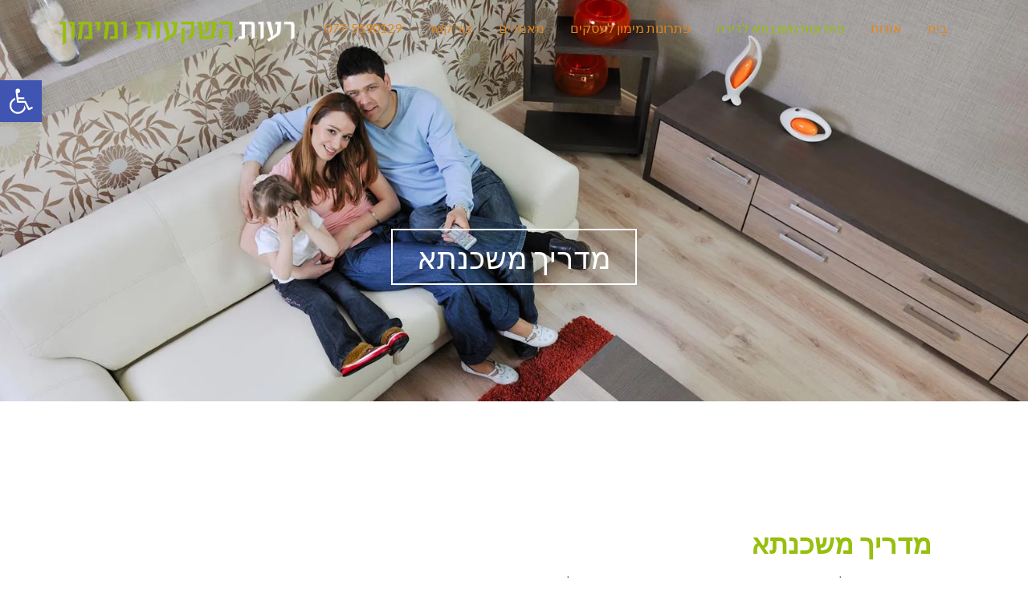

--- FILE ---
content_type: text/html; charset=UTF-8
request_url: https://www.reutcapital.com/2019/02/01/%D7%9E%D7%93%D7%A8%D7%99%D7%9A-%D7%9E%D7%A9%D7%9B%D7%A0%D7%AA%D7%90/
body_size: 12493
content:
<!DOCTYPE html> <!--[if lt IE 7]><html class="no-js lt-ie9 lt-ie8 lt-ie7" dir="rtl" lang="he-IL"> <![endif]--> <!--[if IE 7]><html class="no-js lt-ie9 lt-ie8" dir="rtl" lang="he-IL"> <![endif]--> <!--[if IE 8]><html class="no-js lt-ie9" dir="rtl" lang="he-IL"> <![endif]--> <!--[if gt IE 8]><!--><html class="no-js" dir="rtl" lang="he-IL"> <!--<![endif]--><head><meta charset="utf-8" /><meta name="viewport" content="width=device-width, initial-scale=1.0" /><link media="all" href="https://www.reutcapital.com/wp-content/cache/autoptimize/css/autoptimize_e55faf494cb879381962006e9f90bff5.css" rel="stylesheet" /><title>מדריך משכנתא - רעות השקעות ומימון</title>  <script data-cfasync="false" data-pagespeed-no-defer type="text/javascript">//
	var gtm4wp_datalayer_name = "dataLayer";
	var dataLayer = dataLayer || [];
//</script> <meta name="description" content="מדריך משכנתא - אם אתם עומדים לקנות בית או שאתם רק מתעניינים, כדאי שתדעו מהי הלוואת משכנתא. מדובר במוצר פיננסי מורכב בהרבה לעומת הלוואה רגילה. כדאי שתדעו לאילו מטרות נוספות ניתן לגייס משכנתא ומהו.." /><meta name="robots" content="index, follow" /><meta name="googlebot" content="index, follow, max-snippet:-1, max-image-preview:large, max-video-preview:-1" /><meta name="bingbot" content="index, follow, max-snippet:-1, max-image-preview:large, max-video-preview:-1" /><link rel="canonical" href="https://www.reutcapital.com/2019/02/01/מדריך-משכנתא/" /><meta property="og:locale" content="he_IL" /><meta property="og:type" content="article" /><meta property="og:title" content="מדריך משכנתא - רעות השקעות ומימון" /><meta property="og:description" content="מדריך משכנתא - אם אתם עומדים לקנות בית או שאתם רק מתעניינים, כדאי שתדעו מהי הלוואת משכנתא. מדובר במוצר פיננסי מורכב בהרבה לעומת הלוואה רגילה. כדאי שתדעו לאילו מטרות נוספות ניתן לגייס משכנתא ומהו.." /><meta property="og:url" content="https://www.reutcapital.com/2019/02/01/מדריך-משכנתא/" /><meta property="og:site_name" content="רעות השקעות ומימון" /><meta property="article:published_time" content="2019-02-01T11:10:40+00:00" /><meta property="article:modified_time" content="2019-02-16T14:08:11+00:00" /><meta property="og:image" content="https://i2.wp.com/www.reutcapital.com/wp-content/uploads/2019/02/Depositphotos_2845824_smm.jpg?fit=500%2C333&#038;ssl=1" /><meta property="og:image:width" content="500" /><meta property="og:image:height" content="333" /><meta name="twitter:card" content="summary_large_image" /> <script type="application/ld+json" class="yoast-schema-graph">{"@context":"https://schema.org","@graph":[{"@type":"WebSite","@id":"https://www.reutcapital.com/#website","url":"https://www.reutcapital.com/","name":"\u05e8\u05e2\u05d5\u05ea \u05d4\u05e9\u05e7\u05e2\u05d5\u05ea \u05d5\u05de\u05d9\u05de\u05d5\u05df","description":"\u05e4\u05ea\u05e8\u05d5\u05e0\u05d5\u05ea \u05db\u05dc\u05db\u05dc\u05d9\u05d9\u05dd, \u05d5\u05d0\u05d9\u05e9\u05d9\u05d9\u05dd \u05d5\u05de\u05e1\u05d7\u05e8\u05d9\u05d9\u05dd","potentialAction":[{"@type":"SearchAction","target":"https://www.reutcapital.com/?s={search_term_string}","query-input":"required name=search_term_string"}],"inLanguage":"he-IL"},{"@type":"ImageObject","@id":"https://www.reutcapital.com/2019/02/01/%d7%9e%d7%93%d7%a8%d7%99%d7%9a-%d7%9e%d7%a9%d7%9b%d7%a0%d7%aa%d7%90/#primaryimage","inLanguage":"he-IL","url":"https://i2.wp.com/www.reutcapital.com/wp-content/uploads/2019/02/Depositphotos_2845824_smm.jpg?fit=500%2C333&ssl=1","width":500,"height":333},{"@type":"WebPage","@id":"https://www.reutcapital.com/2019/02/01/%d7%9e%d7%93%d7%a8%d7%99%d7%9a-%d7%9e%d7%a9%d7%9b%d7%a0%d7%aa%d7%90/#webpage","url":"https://www.reutcapital.com/2019/02/01/%d7%9e%d7%93%d7%a8%d7%99%d7%9a-%d7%9e%d7%a9%d7%9b%d7%a0%d7%aa%d7%90/","name":"\u05de\u05d3\u05e8\u05d9\u05da \u05de\u05e9\u05db\u05e0\u05ea\u05d0 - \u05e8\u05e2\u05d5\u05ea \u05d4\u05e9\u05e7\u05e2\u05d5\u05ea \u05d5\u05de\u05d9\u05de\u05d5\u05df","isPartOf":{"@id":"https://www.reutcapital.com/#website"},"primaryImageOfPage":{"@id":"https://www.reutcapital.com/2019/02/01/%d7%9e%d7%93%d7%a8%d7%99%d7%9a-%d7%9e%d7%a9%d7%9b%d7%a0%d7%aa%d7%90/#primaryimage"},"datePublished":"2019-02-01T11:10:40+00:00","dateModified":"2019-02-16T14:08:11+00:00","author":{"@id":"https://www.reutcapital.com/#/schema/person/8dc06e909499c4d33369dfc9b9b246ee"},"description":"\u05de\u05d3\u05e8\u05d9\u05da \u05de\u05e9\u05db\u05e0\u05ea\u05d0 - \u05d0\u05dd \u05d0\u05ea\u05dd \u05e2\u05d5\u05de\u05d3\u05d9\u05dd \u05dc\u05e7\u05e0\u05d5\u05ea \u05d1\u05d9\u05ea \u05d0\u05d5 \u05e9\u05d0\u05ea\u05dd \u05e8\u05e7 \u05de\u05ea\u05e2\u05e0\u05d9\u05d9\u05e0\u05d9\u05dd, \u05db\u05d3\u05d0\u05d9 \u05e9\u05ea\u05d3\u05e2\u05d5 \u05de\u05d4\u05d9 \u05d4\u05dc\u05d5\u05d5\u05d0\u05ea \u05de\u05e9\u05db\u05e0\u05ea\u05d0. \u05de\u05d3\u05d5\u05d1\u05e8 \u05d1\u05de\u05d5\u05e6\u05e8 \u05e4\u05d9\u05e0\u05e0\u05e1\u05d9 \u05de\u05d5\u05e8\u05db\u05d1 \u05d1\u05d4\u05e8\u05d1\u05d4 \u05dc\u05e2\u05d5\u05de\u05ea \u05d4\u05dc\u05d5\u05d5\u05d0\u05d4 \u05e8\u05d2\u05d9\u05dc\u05d4. \u05db\u05d3\u05d0\u05d9 \u05e9\u05ea\u05d3\u05e2\u05d5 \u05dc\u05d0\u05d9\u05dc\u05d5 \u05de\u05d8\u05e8\u05d5\u05ea \u05e0\u05d5\u05e1\u05e4\u05d5\u05ea \u05e0\u05d9\u05ea\u05df \u05dc\u05d2\u05d9\u05d9\u05e1 \u05de\u05e9\u05db\u05e0\u05ea\u05d0 \u05d5\u05de\u05d4\u05d5..","inLanguage":"he-IL","potentialAction":[{"@type":"ReadAction","target":["https://www.reutcapital.com/2019/02/01/%d7%9e%d7%93%d7%a8%d7%99%d7%9a-%d7%9e%d7%a9%d7%9b%d7%a0%d7%aa%d7%90/"]}]},{"@type":["Person"],"@id":"https://www.reutcapital.com/#/schema/person/8dc06e909499c4d33369dfc9b9b246ee","name":"reut2","image":{"@type":"ImageObject","@id":"https://www.reutcapital.com/#personlogo","inLanguage":"he-IL","url":"https://secure.gravatar.com/avatar/78bb7da516d36511ca540a5becd7575d?s=96&d=mm&r=g","caption":"reut2"}}]}</script> <link rel="alternate" type="application/rss+xml" title="רעות השקעות ומימון &laquo; פיד‏" href="https://www.reutcapital.com/feed/" /><link rel="alternate" type="application/rss+xml" title="רעות השקעות ומימון &laquo; פיד תגובות‏" href="https://www.reutcapital.com/comments/feed/" /><link rel='stylesheet' id='elementor-global-css'  href='https://www.reutcapital.com/wp-content/cache/autoptimize/css/autoptimize_single_0f3c8abf28b586b035e2031ca146f61c.css?ver=1595926779' type='text/css' media='all' /><link rel='stylesheet' id='elementor-post-59-css'  href='https://www.reutcapital.com/wp-content/cache/autoptimize/css/autoptimize_single_e33f91405acd7d63f8983a12f10aaacb.css?ver=1596180339' type='text/css' media='all' /><link rel='stylesheet' id='google-fonts-1-css'  href='https://fonts.googleapis.com/css?family=Roboto%3A100%2C100italic%2C200%2C200italic%2C300%2C300italic%2C400%2C400italic%2C500%2C500italic%2C600%2C600italic%2C700%2C700italic%2C800%2C800italic%2C900%2C900italic%7CRoboto+Slab%3A100%2C100italic%2C200%2C200italic%2C300%2C300italic%2C400%2C400italic%2C500%2C500italic%2C600%2C600italic%2C700%2C700italic%2C800%2C800italic%2C900%2C900italic&#038;subset=hebrew&#038;ver=5.4.18' type='text/css' media='all' /> <script>if (document.location.protocol != "https:") {document.location = document.URL.replace(/^http:/i, "https:");}</script><script type='text/javascript' src='https://www.reutcapital.com/wp-includes/js/jquery/jquery.js?ver=1.12.4-wp'></script> <link rel='https://api.w.org/' href='https://www.reutcapital.com/wp-json/' /><link rel="EditURI" type="application/rsd+xml" title="RSD" href="https://www.reutcapital.com/xmlrpc.php?rsd" /><link rel="wlwmanifest" type="application/wlwmanifest+xml" href="https://www.reutcapital.com/wp-includes/wlwmanifest.xml" /><meta name="generator" content="WordPress 5.4.18" /><link rel='shortlink' href='https://www.reutcapital.com/?p=59' /><link rel="alternate" type="application/json+oembed" href="https://www.reutcapital.com/wp-json/oembed/1.0/embed?url=https%3A%2F%2Fwww.reutcapital.com%2F2019%2F02%2F01%2F%25d7%259e%25d7%2593%25d7%25a8%25d7%2599%25d7%259a-%25d7%259e%25d7%25a9%25d7%259b%25d7%25a0%25d7%25aa%25d7%2590%2F" /><link rel="alternate" type="text/xml+oembed" href="https://www.reutcapital.com/wp-json/oembed/1.0/embed?url=https%3A%2F%2Fwww.reutcapital.com%2F2019%2F02%2F01%2F%25d7%259e%25d7%2593%25d7%25a8%25d7%2599%25d7%259a-%25d7%259e%25d7%25a9%25d7%259b%25d7%25a0%25d7%25aa%25d7%2590%2F&#038;format=xml" />  <script data-cfasync="false" data-pagespeed-no-defer type="text/javascript">//
	var dataLayer_content = {"pagePostType":"post","pagePostType2":"single-post","pageCategory":["%d7%aa%d7%97%d7%95%d7%9e%d7%99-%d7%a2%d7%99%d7%a1%d7%95%d7%a7"],"pagePostAuthor":"reut2"};
	dataLayer.push( dataLayer_content );//</script> <script data-cfasync="false">//
(function(w,d,s,l,i){w[l]=w[l]||[];w[l].push({'gtm.start':
new Date().getTime(),event:'gtm.js'});var f=d.getElementsByTagName(s)[0],
j=d.createElement(s),dl=l!='dataLayer'?'&l='+l:'';j.async=true;j.src=
'//www.googletagmanager.com/gtm.'+'js?id='+i+dl;f.parentNode.insertBefore(j,f);
})(window,document,'script','dataLayer','GTM-M2TSL48');//</script> <link rel='dns-prefetch' href='//c0.wp.com'/><link rel='dns-prefetch' href='//i0.wp.com'/><link rel='dns-prefetch' href='//i1.wp.com'/><link rel='dns-prefetch' href='//i2.wp.com'/><link rel="stylesheet" type="text/css" href="https://fonts.googleapis.com/css?family=Jura:100,100italic,200,200italic,300,300italic,400,400italic,500,500italic,600,600italic,700,700italic,800,800italic,900,900italic|Lato:100,100italic,200,200italic,300,300italic,400,400italic,500,500italic,600,600italic,700,700italic,800,800italic,900,900italic|PT+Sans:100,100italic,200,200italic,300,300italic,400,400italic,500,500italic,600,600italic,700,700italic,800,800italic,900,900italic&subset=hebrew"></head><body data-rsssl=1 class="rtl post-template-default single single-post postid-59 single-format-standard layout-full-width pojo-title-bar elementor-default elementor-kit-401 elementor-page elementor-page-59"> <!--[if lt IE 7]><p class="chromeframe">Your browser is <em>ancient!</em> <a href="http://browsehappy.com/">Upgrade to a different browser</a> or <a href="http://www.google.com/chromeframe/?redirect=true">install Google Chrome Frame</a> to experience this site.</p><![endif]--><div id="container"><header id="header" class="logo-right" role="banner"><div class="container"><div class="logo"><div class="logo-img"> <a href="https://www.reutcapital.com/" rel="home"><img src="https://www.reutcapital.com/wp-content/uploads/2019/02/logo.png" alt="רעות השקעות ומימון" class="logo-img-primary" /></a></div> <button type="button" class="navbar-toggle visible-xs" data-toggle="collapse" data-target=".navbar-collapse"> <span class="sr-only">תפריט</span> <span class="icon-bar"></span> <span class="icon-bar"></span> <span class="icon-bar"></span> </button></div><nav class="nav-main" role="navigation"><div class="navbar-collapse collapse"><ul id="menu-main" class="sf-menu hidden-xs"><li class="menu-item menu-item-type-post_type menu-item-object-page menu-item-home menu-%d7%91%d7%99%d7%aa first-item menu-item-42"><a href="https://www.reutcapital.com/"><span>בית</span></a></li><li class="menu-item menu-item-type-post_type menu-item-object-page menu-%d7%90%d7%95%d7%93%d7%95%d7%aa menu-item-39"><a href="https://www.reutcapital.com/%d7%90%d7%95%d7%93%d7%95%d7%aa/"><span>אודות</span></a></li><li class="menu-item menu-item-type-post_type menu-item-object-page current-menu-ancestor current-menu-parent current_page_parent current_page_ancestor menu-item-has-children active menu-%d7%a4%d7%aa%d7%a8%d7%95%d7%a0%d7%95%d7%aa-%d7%9e%d7%a9%d7%9b%d7%a0%d7%aa%d7%90-%d7%9c%d7%93%d7%99%d7%a8%d7%94 menu-item-38"><a href="https://www.reutcapital.com/%d7%a4%d7%aa%d7%a8%d7%95%d7%a0%d7%95%d7%aa-%d7%9e%d7%a9%d7%9b%d7%a0%d7%aa%d7%90-%d7%9c%d7%93%d7%99%d7%a8%d7%94/"><span>פתרונות משכנתא לדירה</span></a><ul class="sub-menu"><li class="menu-item menu-item-type-post_type menu-item-object-post menu-%d7%aa%d7%9e%d7%94%d7%99%d7%9c%d7%99-%d7%9e%d7%a9%d7%9b%d7%a0%d7%aa%d7%90-%d7%9e%d7%95%d7%9e%d7%9c%d7%a6%d7%99%d7%9d menu-item-68"><a href="https://www.reutcapital.com/2019/02/01/%d7%aa%d7%9e%d7%94%d7%99%d7%9c%d7%99-%d7%9e%d7%a9%d7%9b%d7%a0%d7%aa%d7%90-%d7%9e%d7%95%d7%9e%d7%9c%d7%a6%d7%99%d7%9d/"><span>תמהילי משכנתא מומלצים</span></a></li><li class="menu-item menu-item-type-post_type menu-item-object-post menu-%d7%9e%d7%a9%d7%9b%d7%a0%d7%aa%d7%90-%d7%91%d7%93%d7%a8%d7%92%d7%94-%d7%a9%d7%a0%d7%99%d7%99%d7%94 menu-item-69"><a href="https://www.reutcapital.com/2019/02/01/%d7%9e%d7%a9%d7%9b%d7%a0%d7%aa%d7%90-%d7%91%d7%93%d7%a8%d7%92%d7%94-%d7%a9%d7%a0%d7%99%d7%99%d7%94/"><span>משכנתא בדרגה שנייה</span></a></li><li class="menu-item menu-item-type-post_type menu-item-object-post menu-%d7%9e%d7%97%d7%96%d7%95%d7%a8-%d7%9e%d7%a9%d7%9b%d7%a0%d7%aa%d7%90 menu-item-70"><a href="https://www.reutcapital.com/2019/02/01/%d7%9e%d7%97%d7%96%d7%95%d7%a8-%d7%9e%d7%a9%d7%9b%d7%a0%d7%aa%d7%90/"><span>מחזור משכנתא</span></a></li><li class="menu-item menu-item-type-post_type menu-item-object-post current-menu-item active menu-%d7%9e%d7%93%d7%a8%d7%99%d7%9a-%d7%9e%d7%a9%d7%9b%d7%a0%d7%aa%d7%90 menu-item-71"><a href="https://www.reutcapital.com/2019/02/01/%d7%9e%d7%93%d7%a8%d7%99%d7%9a-%d7%9e%d7%a9%d7%9b%d7%a0%d7%aa%d7%90/"><span>מדריך משכנתא</span></a></li><li class="menu-item menu-item-type-post_type menu-item-object-post menu-%d7%99%d7%99%d7%a2%d7%95%d7%a5-%d7%9e%d7%a9%d7%9b%d7%a0%d7%aa%d7%90-%d7%97%d7%93%d7%a9%d7%94-%d7%91%d7%a0%d7%a7%d7%90%d7%99%d7%aa menu-item-72"><a href="https://www.reutcapital.com/2019/02/01/%d7%99%d7%99%d7%a2%d7%95%d7%a5-%d7%9e%d7%a9%d7%9b%d7%a0%d7%aa%d7%90-%d7%97%d7%93%d7%a9%d7%94-%d7%91%d7%a0%d7%a7%d7%90%d7%99%d7%aa/"><span>ייעוץ משכנתא חדשה בנקאית</span></a></li><li class="menu-item menu-item-type-post_type menu-item-object-post menu-%d7%94%d7%9c%d7%95%d7%95%d7%90%d7%94-%d7%91%d7%a8%d7%99%d7%a9%d7%95%d7%9d-%d7%94%d7%a2%d7%a8%d7%aa-%d7%90%d7%96%d7%94%d7%a8%d7%94 menu-item-73"><a href="https://www.reutcapital.com/2019/02/01/%d7%94%d7%9c%d7%95%d7%95%d7%90%d7%94-%d7%91%d7%a8%d7%99%d7%a9%d7%95%d7%9d-%d7%94%d7%a2%d7%a8%d7%aa-%d7%90%d7%96%d7%94%d7%a8%d7%94/"><span>הלוואה ברישום הערת אזהרה</span></a></li></ul></li><li class="menu-item menu-item-type-post_type menu-item-object-page menu-item-has-children menu-%d7%a4%d7%aa%d7%a8%d7%95%d7%a0%d7%95%d7%aa-%d7%9e%d7%99%d7%9e%d7%95%d7%9f-%d7%9c%d7%a2%d7%a1%d7%a7%d7%99%d7%9d menu-item-241"><a href="https://www.reutcapital.com/%d7%a4%d7%aa%d7%a8%d7%95%d7%a0%d7%95%d7%aa-%d7%9e%d7%99%d7%9e%d7%95%d7%9f-%d7%9c%d7%a2%d7%a1%d7%a7%d7%99%d7%9d/"><span>פתרונות מימון לעסקים</span></a><ul class="sub-menu"><li class="menu-item menu-item-type-post_type menu-item-object-post menu-%d7%92%d7%99%d7%95%d7%a1-%d7%90%d7%a9%d7%a8%d7%90%d7%99-%d7%9c%d7%a2%d7%a1%d7%a7%d7%99%d7%9d menu-item-247"><a href="https://www.reutcapital.com/2019/02/01/%d7%92%d7%99%d7%95%d7%a1-%d7%90%d7%a9%d7%a8%d7%90%d7%99-%d7%9c%d7%a2%d7%a1%d7%a7%d7%99%d7%9d/"><span>גיוס אשראי לעסקים</span></a></li><li class="menu-item menu-item-type-post_type menu-item-object-post menu-%d7%94%d7%9c%d7%95%d7%95%d7%90%d7%94-%d7%9c%d7%9b%d7%9c-%d7%9e%d7%98%d7%a8%d7%94 menu-item-242"><a href="https://www.reutcapital.com/2019/02/02/%d7%94%d7%9c%d7%95%d7%95%d7%90%d7%94-%d7%9c%d7%9b%d7%9c-%d7%9e%d7%98%d7%a8%d7%94-2/"><span>הלוואה לכל מטרה</span></a></li><li class="menu-item menu-item-type-post_type menu-item-object-post menu-%d7%a7%d7%a8%d7%a0%d7%95%d7%aa-%d7%9c%d7%a2%d7%a1%d7%a7%d7%99%d7%9d menu-item-243"><a href="https://www.reutcapital.com/2019/02/01/%d7%a7%d7%a8%d7%a0%d7%95%d7%aa-%d7%9c%d7%a2%d7%a1%d7%a7%d7%99%d7%9d/"><span>קרנות לעסקים</span></a></li><li class="menu-item menu-item-type-post_type menu-item-object-post menu-%d7%9e%d7%a9%d7%9b%d7%a0%d7%aa%d7%90%d7%95%d7%aa-%d7%9c%d7%a0%d7%9b%d7%a1%d7%99%d7%9d-%d7%9e%d7%a1%d7%97%d7%a8%d7%99%d7%99%d7%9d menu-item-244"><a href="https://www.reutcapital.com/2019/02/01/%d7%9e%d7%a9%d7%9b%d7%a0%d7%aa%d7%90%d7%95%d7%aa-%d7%9c%d7%a0%d7%9b%d7%a1%d7%99%d7%9d-%d7%9e%d7%a1%d7%97%d7%a8%d7%99%d7%99%d7%9d/"><span>משכנתאות לנכסים מסחריים</span></a></li><li class="menu-item menu-item-type-post_type menu-item-object-post menu-%d7%9e%d7%99%d7%9e%d7%95%d7%9f-%d7%9c%d7%a2%d7%a1%d7%a7-%d7%97%d7%93%d7%a9 menu-item-245"><a href="https://www.reutcapital.com/2019/02/01/%d7%9e%d7%99%d7%9e%d7%95%d7%9f-%d7%9c%d7%a2%d7%a1%d7%a7-%d7%97%d7%93%d7%a9/"><span>מימון לעסק חדש</span></a></li><li class="menu-item menu-item-type-post_type menu-item-object-post menu-%d7%9e%d7%99%d7%9e%d7%95%d7%9f-%d7%97%d7%95%d7%a5-%d7%91%d7%a0%d7%a7%d7%90%d7%99-%d7%9c%d7%a2%d7%a1%d7%a7%d7%99%d7%9d menu-item-246"><a href="https://www.reutcapital.com/2019/02/01/%d7%9e%d7%99%d7%9e%d7%95%d7%9f-%d7%97%d7%95%d7%a5-%d7%91%d7%a0%d7%a7%d7%90%d7%99-%d7%9c%d7%a2%d7%a1%d7%a7%d7%99%d7%9d/"><span>מימון חוץ בנקאי לעסקים</span></a></li></ul></li><li class="menu-item menu-item-type-post_type menu-item-object-page menu-%d7%9e%d7%90%d7%9e%d7%a8%d7%99%d7%9d menu-item-37"><a href="https://www.reutcapital.com/%d7%9e%d7%90%d7%9e%d7%a8%d7%99%d7%9d/"><span>מאמרים</span></a></li><li class="menu-item menu-item-type-post_type menu-item-object-page menu-%d7%a6%d7%95%d7%a8-%d7%a7%d7%a9%d7%a8 menu-item-36"><a href="https://www.reutcapital.com/%d7%a6%d7%95%d7%a8-%d7%a7%d7%a9%d7%a8/"><span>צור קשר</span></a></li><li class="menu-item menu-item-type-custom menu-item-object-custom menu-077-5590129 menu-item-257"><a><span>077-5590129</span></a></li></ul><ul id="menu-main-1" class="mobile-menu visible-xs"><li class="menu-item menu-item-type-post_type menu-item-object-page menu-item-home first-item menu-item-42"><a href="https://www.reutcapital.com/"><span>בית</span></a></li><li class="menu-item menu-item-type-post_type menu-item-object-page menu-item-39"><a href="https://www.reutcapital.com/%d7%90%d7%95%d7%93%d7%95%d7%aa/"><span>אודות</span></a></li><li class="menu-item menu-item-type-post_type menu-item-object-page current-menu-ancestor current-menu-parent current_page_parent current_page_ancestor menu-item-has-children active menu-item-38"><a href="https://www.reutcapital.com/%d7%a4%d7%aa%d7%a8%d7%95%d7%a0%d7%95%d7%aa-%d7%9e%d7%a9%d7%9b%d7%a0%d7%aa%d7%90-%d7%9c%d7%93%d7%99%d7%a8%d7%94/"><span>פתרונות משכנתא לדירה</span></a><ul class="sub-menu"><li class="menu-item menu-item-type-post_type menu-item-object-post menu-item-68"><a href="https://www.reutcapital.com/2019/02/01/%d7%aa%d7%9e%d7%94%d7%99%d7%9c%d7%99-%d7%9e%d7%a9%d7%9b%d7%a0%d7%aa%d7%90-%d7%9e%d7%95%d7%9e%d7%9c%d7%a6%d7%99%d7%9d/"><span>תמהילי משכנתא מומלצים</span></a></li><li class="menu-item menu-item-type-post_type menu-item-object-post menu-item-69"><a href="https://www.reutcapital.com/2019/02/01/%d7%9e%d7%a9%d7%9b%d7%a0%d7%aa%d7%90-%d7%91%d7%93%d7%a8%d7%92%d7%94-%d7%a9%d7%a0%d7%99%d7%99%d7%94/"><span>משכנתא בדרגה שנייה</span></a></li><li class="menu-item menu-item-type-post_type menu-item-object-post menu-item-70"><a href="https://www.reutcapital.com/2019/02/01/%d7%9e%d7%97%d7%96%d7%95%d7%a8-%d7%9e%d7%a9%d7%9b%d7%a0%d7%aa%d7%90/"><span>מחזור משכנתא</span></a></li><li class="menu-item menu-item-type-post_type menu-item-object-post current-menu-item active menu-item-71"><a href="https://www.reutcapital.com/2019/02/01/%d7%9e%d7%93%d7%a8%d7%99%d7%9a-%d7%9e%d7%a9%d7%9b%d7%a0%d7%aa%d7%90/"><span>מדריך משכנתא</span></a></li><li class="menu-item menu-item-type-post_type menu-item-object-post menu-item-72"><a href="https://www.reutcapital.com/2019/02/01/%d7%99%d7%99%d7%a2%d7%95%d7%a5-%d7%9e%d7%a9%d7%9b%d7%a0%d7%aa%d7%90-%d7%97%d7%93%d7%a9%d7%94-%d7%91%d7%a0%d7%a7%d7%90%d7%99%d7%aa/"><span>ייעוץ משכנתא חדשה בנקאית</span></a></li><li class="menu-item menu-item-type-post_type menu-item-object-post menu-item-73"><a href="https://www.reutcapital.com/2019/02/01/%d7%94%d7%9c%d7%95%d7%95%d7%90%d7%94-%d7%91%d7%a8%d7%99%d7%a9%d7%95%d7%9d-%d7%94%d7%a2%d7%a8%d7%aa-%d7%90%d7%96%d7%94%d7%a8%d7%94/"><span>הלוואה ברישום הערת אזהרה</span></a></li></ul></li><li class="menu-item menu-item-type-post_type menu-item-object-page menu-item-has-children menu-item-241"><a href="https://www.reutcapital.com/%d7%a4%d7%aa%d7%a8%d7%95%d7%a0%d7%95%d7%aa-%d7%9e%d7%99%d7%9e%d7%95%d7%9f-%d7%9c%d7%a2%d7%a1%d7%a7%d7%99%d7%9d/"><span>פתרונות מימון לעסקים</span></a><ul class="sub-menu"><li class="menu-item menu-item-type-post_type menu-item-object-post menu-item-247"><a href="https://www.reutcapital.com/2019/02/01/%d7%92%d7%99%d7%95%d7%a1-%d7%90%d7%a9%d7%a8%d7%90%d7%99-%d7%9c%d7%a2%d7%a1%d7%a7%d7%99%d7%9d/"><span>גיוס אשראי לעסקים</span></a></li><li class="menu-item menu-item-type-post_type menu-item-object-post menu-item-242"><a href="https://www.reutcapital.com/2019/02/02/%d7%94%d7%9c%d7%95%d7%95%d7%90%d7%94-%d7%9c%d7%9b%d7%9c-%d7%9e%d7%98%d7%a8%d7%94-2/"><span>הלוואה לכל מטרה</span></a></li><li class="menu-item menu-item-type-post_type menu-item-object-post menu-item-243"><a href="https://www.reutcapital.com/2019/02/01/%d7%a7%d7%a8%d7%a0%d7%95%d7%aa-%d7%9c%d7%a2%d7%a1%d7%a7%d7%99%d7%9d/"><span>קרנות לעסקים</span></a></li><li class="menu-item menu-item-type-post_type menu-item-object-post menu-item-244"><a href="https://www.reutcapital.com/2019/02/01/%d7%9e%d7%a9%d7%9b%d7%a0%d7%aa%d7%90%d7%95%d7%aa-%d7%9c%d7%a0%d7%9b%d7%a1%d7%99%d7%9d-%d7%9e%d7%a1%d7%97%d7%a8%d7%99%d7%99%d7%9d/"><span>משכנתאות לנכסים מסחריים</span></a></li><li class="menu-item menu-item-type-post_type menu-item-object-post menu-item-245"><a href="https://www.reutcapital.com/2019/02/01/%d7%9e%d7%99%d7%9e%d7%95%d7%9f-%d7%9c%d7%a2%d7%a1%d7%a7-%d7%97%d7%93%d7%a9/"><span>מימון לעסק חדש</span></a></li><li class="menu-item menu-item-type-post_type menu-item-object-post menu-item-246"><a href="https://www.reutcapital.com/2019/02/01/%d7%9e%d7%99%d7%9e%d7%95%d7%9f-%d7%97%d7%95%d7%a5-%d7%91%d7%a0%d7%a7%d7%90%d7%99-%d7%9c%d7%a2%d7%a1%d7%a7%d7%99%d7%9d/"><span>מימון חוץ בנקאי לעסקים</span></a></li></ul></li><li class="menu-item menu-item-type-post_type menu-item-object-page menu-item-37"><a href="https://www.reutcapital.com/%d7%9e%d7%90%d7%9e%d7%a8%d7%99%d7%9d/"><span>מאמרים</span></a></li><li class="menu-item menu-item-type-post_type menu-item-object-page menu-item-36"><a href="https://www.reutcapital.com/%d7%a6%d7%95%d7%a8-%d7%a7%d7%a9%d7%a8/"><span>צור קשר</span></a></li><li class="menu-item menu-item-type-custom menu-item-object-custom menu-item-257"><a><span>077-5590129</span></a></li></ul></div></nav></div></header><div class="sticky-header logo-right" ><div class="container"><div class="logo"><div class="logo-img"> <a href="https://www.reutcapital.com/" rel="home"><img src="https://www.reutcapital.com/wp-content/uploads/2019/02/logo.png" alt="רעות השקעות ומימון" class="logo-img-secondary" /></a></div> <button type="button" class="navbar-toggle visible-xs" data-toggle="collapse" data-target=".navbar-collapse"> <span class="sr-only">תפריט</span> <span class="icon-bar"></span> <span class="icon-bar"></span> <span class="icon-bar"></span> </button></div><nav class="nav-main" role="navigation"><div class="navbar-collapse collapse"><ul id="menu-main-2" class="sf-menu hidden-xs"><li class="menu-item menu-item-type-post_type menu-item-object-page menu-item-home first-item menu-item-42"><a href="https://www.reutcapital.com/"><span>בית</span></a></li><li class="menu-item menu-item-type-post_type menu-item-object-page menu-item-39"><a href="https://www.reutcapital.com/%d7%90%d7%95%d7%93%d7%95%d7%aa/"><span>אודות</span></a></li><li class="menu-item menu-item-type-post_type menu-item-object-page current-menu-ancestor current-menu-parent current_page_parent current_page_ancestor menu-item-has-children active menu-item-38"><a href="https://www.reutcapital.com/%d7%a4%d7%aa%d7%a8%d7%95%d7%a0%d7%95%d7%aa-%d7%9e%d7%a9%d7%9b%d7%a0%d7%aa%d7%90-%d7%9c%d7%93%d7%99%d7%a8%d7%94/"><span>פתרונות משכנתא לדירה</span></a><ul class="sub-menu"><li class="menu-item menu-item-type-post_type menu-item-object-post menu-item-68"><a href="https://www.reutcapital.com/2019/02/01/%d7%aa%d7%9e%d7%94%d7%99%d7%9c%d7%99-%d7%9e%d7%a9%d7%9b%d7%a0%d7%aa%d7%90-%d7%9e%d7%95%d7%9e%d7%9c%d7%a6%d7%99%d7%9d/"><span>תמהילי משכנתא מומלצים</span></a></li><li class="menu-item menu-item-type-post_type menu-item-object-post menu-item-69"><a href="https://www.reutcapital.com/2019/02/01/%d7%9e%d7%a9%d7%9b%d7%a0%d7%aa%d7%90-%d7%91%d7%93%d7%a8%d7%92%d7%94-%d7%a9%d7%a0%d7%99%d7%99%d7%94/"><span>משכנתא בדרגה שנייה</span></a></li><li class="menu-item menu-item-type-post_type menu-item-object-post menu-item-70"><a href="https://www.reutcapital.com/2019/02/01/%d7%9e%d7%97%d7%96%d7%95%d7%a8-%d7%9e%d7%a9%d7%9b%d7%a0%d7%aa%d7%90/"><span>מחזור משכנתא</span></a></li><li class="menu-item menu-item-type-post_type menu-item-object-post current-menu-item active menu-item-71"><a href="https://www.reutcapital.com/2019/02/01/%d7%9e%d7%93%d7%a8%d7%99%d7%9a-%d7%9e%d7%a9%d7%9b%d7%a0%d7%aa%d7%90/"><span>מדריך משכנתא</span></a></li><li class="menu-item menu-item-type-post_type menu-item-object-post menu-item-72"><a href="https://www.reutcapital.com/2019/02/01/%d7%99%d7%99%d7%a2%d7%95%d7%a5-%d7%9e%d7%a9%d7%9b%d7%a0%d7%aa%d7%90-%d7%97%d7%93%d7%a9%d7%94-%d7%91%d7%a0%d7%a7%d7%90%d7%99%d7%aa/"><span>ייעוץ משכנתא חדשה בנקאית</span></a></li><li class="menu-item menu-item-type-post_type menu-item-object-post menu-item-73"><a href="https://www.reutcapital.com/2019/02/01/%d7%94%d7%9c%d7%95%d7%95%d7%90%d7%94-%d7%91%d7%a8%d7%99%d7%a9%d7%95%d7%9d-%d7%94%d7%a2%d7%a8%d7%aa-%d7%90%d7%96%d7%94%d7%a8%d7%94/"><span>הלוואה ברישום הערת אזהרה</span></a></li></ul></li><li class="menu-item menu-item-type-post_type menu-item-object-page menu-item-has-children menu-item-241"><a href="https://www.reutcapital.com/%d7%a4%d7%aa%d7%a8%d7%95%d7%a0%d7%95%d7%aa-%d7%9e%d7%99%d7%9e%d7%95%d7%9f-%d7%9c%d7%a2%d7%a1%d7%a7%d7%99%d7%9d/"><span>פתרונות מימון לעסקים</span></a><ul class="sub-menu"><li class="menu-item menu-item-type-post_type menu-item-object-post menu-item-247"><a href="https://www.reutcapital.com/2019/02/01/%d7%92%d7%99%d7%95%d7%a1-%d7%90%d7%a9%d7%a8%d7%90%d7%99-%d7%9c%d7%a2%d7%a1%d7%a7%d7%99%d7%9d/"><span>גיוס אשראי לעסקים</span></a></li><li class="menu-item menu-item-type-post_type menu-item-object-post menu-item-242"><a href="https://www.reutcapital.com/2019/02/02/%d7%94%d7%9c%d7%95%d7%95%d7%90%d7%94-%d7%9c%d7%9b%d7%9c-%d7%9e%d7%98%d7%a8%d7%94-2/"><span>הלוואה לכל מטרה</span></a></li><li class="menu-item menu-item-type-post_type menu-item-object-post menu-item-243"><a href="https://www.reutcapital.com/2019/02/01/%d7%a7%d7%a8%d7%a0%d7%95%d7%aa-%d7%9c%d7%a2%d7%a1%d7%a7%d7%99%d7%9d/"><span>קרנות לעסקים</span></a></li><li class="menu-item menu-item-type-post_type menu-item-object-post menu-item-244"><a href="https://www.reutcapital.com/2019/02/01/%d7%9e%d7%a9%d7%9b%d7%a0%d7%aa%d7%90%d7%95%d7%aa-%d7%9c%d7%a0%d7%9b%d7%a1%d7%99%d7%9d-%d7%9e%d7%a1%d7%97%d7%a8%d7%99%d7%99%d7%9d/"><span>משכנתאות לנכסים מסחריים</span></a></li><li class="menu-item menu-item-type-post_type menu-item-object-post menu-item-245"><a href="https://www.reutcapital.com/2019/02/01/%d7%9e%d7%99%d7%9e%d7%95%d7%9f-%d7%9c%d7%a2%d7%a1%d7%a7-%d7%97%d7%93%d7%a9/"><span>מימון לעסק חדש</span></a></li><li class="menu-item menu-item-type-post_type menu-item-object-post menu-item-246"><a href="https://www.reutcapital.com/2019/02/01/%d7%9e%d7%99%d7%9e%d7%95%d7%9f-%d7%97%d7%95%d7%a5-%d7%91%d7%a0%d7%a7%d7%90%d7%99-%d7%9c%d7%a2%d7%a1%d7%a7%d7%99%d7%9d/"><span>מימון חוץ בנקאי לעסקים</span></a></li></ul></li><li class="menu-item menu-item-type-post_type menu-item-object-page menu-item-37"><a href="https://www.reutcapital.com/%d7%9e%d7%90%d7%9e%d7%a8%d7%99%d7%9d/"><span>מאמרים</span></a></li><li class="menu-item menu-item-type-post_type menu-item-object-page menu-item-36"><a href="https://www.reutcapital.com/%d7%a6%d7%95%d7%a8-%d7%a7%d7%a9%d7%a8/"><span>צור קשר</span></a></li><li class="menu-item menu-item-type-custom menu-item-object-custom menu-item-257"><a><span>077-5590129</span></a></li></ul><ul id="menu-main-3" class="mobile-menu visible-xs"><li class="menu-item menu-item-type-post_type menu-item-object-page menu-item-home first-item menu-item-42"><a href="https://www.reutcapital.com/"><span>בית</span></a></li><li class="menu-item menu-item-type-post_type menu-item-object-page menu-item-39"><a href="https://www.reutcapital.com/%d7%90%d7%95%d7%93%d7%95%d7%aa/"><span>אודות</span></a></li><li class="menu-item menu-item-type-post_type menu-item-object-page current-menu-ancestor current-menu-parent current_page_parent current_page_ancestor menu-item-has-children active menu-item-38"><a href="https://www.reutcapital.com/%d7%a4%d7%aa%d7%a8%d7%95%d7%a0%d7%95%d7%aa-%d7%9e%d7%a9%d7%9b%d7%a0%d7%aa%d7%90-%d7%9c%d7%93%d7%99%d7%a8%d7%94/"><span>פתרונות משכנתא לדירה</span></a><ul class="sub-menu"><li class="menu-item menu-item-type-post_type menu-item-object-post menu-item-68"><a href="https://www.reutcapital.com/2019/02/01/%d7%aa%d7%9e%d7%94%d7%99%d7%9c%d7%99-%d7%9e%d7%a9%d7%9b%d7%a0%d7%aa%d7%90-%d7%9e%d7%95%d7%9e%d7%9c%d7%a6%d7%99%d7%9d/"><span>תמהילי משכנתא מומלצים</span></a></li><li class="menu-item menu-item-type-post_type menu-item-object-post menu-item-69"><a href="https://www.reutcapital.com/2019/02/01/%d7%9e%d7%a9%d7%9b%d7%a0%d7%aa%d7%90-%d7%91%d7%93%d7%a8%d7%92%d7%94-%d7%a9%d7%a0%d7%99%d7%99%d7%94/"><span>משכנתא בדרגה שנייה</span></a></li><li class="menu-item menu-item-type-post_type menu-item-object-post menu-item-70"><a href="https://www.reutcapital.com/2019/02/01/%d7%9e%d7%97%d7%96%d7%95%d7%a8-%d7%9e%d7%a9%d7%9b%d7%a0%d7%aa%d7%90/"><span>מחזור משכנתא</span></a></li><li class="menu-item menu-item-type-post_type menu-item-object-post current-menu-item active menu-item-71"><a href="https://www.reutcapital.com/2019/02/01/%d7%9e%d7%93%d7%a8%d7%99%d7%9a-%d7%9e%d7%a9%d7%9b%d7%a0%d7%aa%d7%90/"><span>מדריך משכנתא</span></a></li><li class="menu-item menu-item-type-post_type menu-item-object-post menu-item-72"><a href="https://www.reutcapital.com/2019/02/01/%d7%99%d7%99%d7%a2%d7%95%d7%a5-%d7%9e%d7%a9%d7%9b%d7%a0%d7%aa%d7%90-%d7%97%d7%93%d7%a9%d7%94-%d7%91%d7%a0%d7%a7%d7%90%d7%99%d7%aa/"><span>ייעוץ משכנתא חדשה בנקאית</span></a></li><li class="menu-item menu-item-type-post_type menu-item-object-post menu-item-73"><a href="https://www.reutcapital.com/2019/02/01/%d7%94%d7%9c%d7%95%d7%95%d7%90%d7%94-%d7%91%d7%a8%d7%99%d7%a9%d7%95%d7%9d-%d7%94%d7%a2%d7%a8%d7%aa-%d7%90%d7%96%d7%94%d7%a8%d7%94/"><span>הלוואה ברישום הערת אזהרה</span></a></li></ul></li><li class="menu-item menu-item-type-post_type menu-item-object-page menu-item-has-children menu-item-241"><a href="https://www.reutcapital.com/%d7%a4%d7%aa%d7%a8%d7%95%d7%a0%d7%95%d7%aa-%d7%9e%d7%99%d7%9e%d7%95%d7%9f-%d7%9c%d7%a2%d7%a1%d7%a7%d7%99%d7%9d/"><span>פתרונות מימון לעסקים</span></a><ul class="sub-menu"><li class="menu-item menu-item-type-post_type menu-item-object-post menu-item-247"><a href="https://www.reutcapital.com/2019/02/01/%d7%92%d7%99%d7%95%d7%a1-%d7%90%d7%a9%d7%a8%d7%90%d7%99-%d7%9c%d7%a2%d7%a1%d7%a7%d7%99%d7%9d/"><span>גיוס אשראי לעסקים</span></a></li><li class="menu-item menu-item-type-post_type menu-item-object-post menu-item-242"><a href="https://www.reutcapital.com/2019/02/02/%d7%94%d7%9c%d7%95%d7%95%d7%90%d7%94-%d7%9c%d7%9b%d7%9c-%d7%9e%d7%98%d7%a8%d7%94-2/"><span>הלוואה לכל מטרה</span></a></li><li class="menu-item menu-item-type-post_type menu-item-object-post menu-item-243"><a href="https://www.reutcapital.com/2019/02/01/%d7%a7%d7%a8%d7%a0%d7%95%d7%aa-%d7%9c%d7%a2%d7%a1%d7%a7%d7%99%d7%9d/"><span>קרנות לעסקים</span></a></li><li class="menu-item menu-item-type-post_type menu-item-object-post menu-item-244"><a href="https://www.reutcapital.com/2019/02/01/%d7%9e%d7%a9%d7%9b%d7%a0%d7%aa%d7%90%d7%95%d7%aa-%d7%9c%d7%a0%d7%9b%d7%a1%d7%99%d7%9d-%d7%9e%d7%a1%d7%97%d7%a8%d7%99%d7%99%d7%9d/"><span>משכנתאות לנכסים מסחריים</span></a></li><li class="menu-item menu-item-type-post_type menu-item-object-post menu-item-245"><a href="https://www.reutcapital.com/2019/02/01/%d7%9e%d7%99%d7%9e%d7%95%d7%9f-%d7%9c%d7%a2%d7%a1%d7%a7-%d7%97%d7%93%d7%a9/"><span>מימון לעסק חדש</span></a></li><li class="menu-item menu-item-type-post_type menu-item-object-post menu-item-246"><a href="https://www.reutcapital.com/2019/02/01/%d7%9e%d7%99%d7%9e%d7%95%d7%9f-%d7%97%d7%95%d7%a5-%d7%91%d7%a0%d7%a7%d7%90%d7%99-%d7%9c%d7%a2%d7%a1%d7%a7%d7%99%d7%9d/"><span>מימון חוץ בנקאי לעסקים</span></a></li></ul></li><li class="menu-item menu-item-type-post_type menu-item-object-page menu-item-37"><a href="https://www.reutcapital.com/%d7%9e%d7%90%d7%9e%d7%a8%d7%99%d7%9d/"><span>מאמרים</span></a></li><li class="menu-item menu-item-type-post_type menu-item-object-page menu-item-36"><a href="https://www.reutcapital.com/%d7%a6%d7%95%d7%a8-%d7%a7%d7%a9%d7%a8/"><span>צור קשר</span></a></li><li class="menu-item menu-item-type-custom menu-item-object-custom menu-item-257"><a><span>077-5590129</span></a></li></ul></div></nav></div></div><div class="sticky-header-running"></div><div id="page-header" class="page-header-style-custom_bg" style="background-image: url(&quot;https://i0.wp.com/www.reutcapital.com/wp-content/uploads/2019/02/Depositphotos_2845824_.jpg?fit=1600%2C614&amp;ssl=1&quot;);height: 500px; line-height: 500px"><div class="page-header-title container"><div class="title-primary"> <span>מדריך משכנתא</span></div></div></div><div class="clearfix"></div><div id="primary"><div class="container"><div id="content" class="row"><section id="main" class="col-sm-12 col-md-12 full-width" role="main"><article id="post-59" class="post-59 post type-post status-publish format-standard has-post-thumbnail hentry category-3"><header></header><div class="entry-meta"></div><div class="entry-content"><div data-elementor-type="wp-post" data-elementor-id="59" class="elementor elementor-59 elementor-bc-flex-widget" data-elementor-settings="[]"><div class="elementor-inner"><div class="elementor-section-wrap"><section class="elementor-element elementor-element-ed0f6f3 elementor-section-boxed elementor-section-height-default elementor-section-height-default elementor-section elementor-top-section" data-id="ed0f6f3" data-element_type="section"><div class="elementor-container elementor-column-gap-default"><div class="elementor-row"><div class="elementor-element elementor-element-c8b7e10 elementor-column elementor-col-100 elementor-top-column" data-id="c8b7e10" data-element_type="column"><div class="elementor-column-wrap  elementor-element-populated"><div class="elementor-widget-wrap"><div class="elementor-element elementor-element-2ec68e1 elementor-widget elementor-widget-text-editor" data-id="2ec68e1" data-element_type="widget" data-widget_type="text-editor.default"><div class="elementor-widget-container"><div class="elementor-text-editor elementor-clearfix"><h2><strong>מדריך משכנתא</strong></h2><p>אם אתם עומדים לקנות בית או שאתם רק מתעניינים, כדאי שתדעו מהי הלוואת משכנתא. </p><p>מדובר במוצר פיננסי מורכב בהרבה לעומת הלוואה רגילה. כדאי שתדעו לאילו מטרות נוספות ניתן לגייס משכנתא ומהו תמהיל. </p><p>חשוב להבין אילו סוגים של משכנתאות יש בנמצא ומהי בדיוק גרירה או מחזור. נציג להלן מדריך משכנתא שיעשה לכם סדר בכל הסוגיות החשובות.</p><h3><strong>מהי הלוואת משכנתא?</strong></h3><p>הלוואת משכנתא היא הלוואה שניתנת למשך תקופה ארוכה, של עד עשרים או אפילו שלושים שנה. זו הלוואה שניתנת על סמך שיעבוד של נכס. </p><p>מטרת השעבוד היא להבטיח (מבחינת המלווה) את ההחזר השוטף מדי חודש. </p><p>במידה והלווה צובר פיגורים לאורך זמן, הנכס עשוי להימכר ולכן – חשוב להקפיד על תשלום סדיר.</p><h3><strong>לשם מה ניתן לקחת משכנתא?</strong></h3><p>משכנתא ניתן לקחת כאשר רוצים לקנות שטח אדמה לצורך בניה עצמית או כאשר רוצים לקנות דירה חדשה (דירה מקבלן) או לחילופין – דירה מיד שניה. </p><p>באמצאות משכנתא ניתן לממן גם רכישת עסק, למשל מפעל או משרד.</p><p>בנוסף, ניתן להשתמש במסלול ייחודי שנקרא משכנתא לכל מטרה. במידה ויש בבעלותכם נכס, </p><p>ניתן לשעבד אותו ולקבל הלוואה לכל מטרה שתעלה על דעתכם (מימון חתונה לילדים, שיפוץ הבית, טיול מסביב לעולם, רכישת זיכיון להפעלת עסק וכן הלאה).</p><h3><strong>מהו תמהיל משכנתא?</strong></h3><p>תמהיל של משכנתא הינו שילוב של כמה מסלולים (תתי הלוואות) לכדי משכנתא אחת (כלומר כזאת שיש לה מטרה ברורה). למשל, תמהיל מקובל יהיה כזה שחלק מהמשכנתא יילקח בריבית קבועה בעוד שחלק אחר יילקח בריבית משתנה. ניתן לשלב בין משכנתא פרים ובין משכנתא מט&#8221;ח ויש אפשרויות רבות נוספות.</p><h3><strong>מהו מחזור משכנתא? </strong></h3><p>מחזור של משכנתא מתאר מצב שבו מבצעים החלפה של משכנתא ישנה בחדשה. המחזור מקובל מאוד למשל כאשר הריבית הנוכחית במשק נמוכה יותר מזו שהייתה כאשר נלקחה המשכנתא. כך ניתן להוזיל את הוצאות הריבית. מחזור יכול לשמש גם להשגת שינוי בהחזר החודשי.</p><h3><strong>מהי גרירת משכנתא?</strong></h3><p>גרירת משכנתא תתאים כאשר רוצים להעביר את המשכנתא מנכס קיים שנמכר אל נכס אחר, שטרם הסתיימה רכישתו. </p><p>בשלב הביניים, ממשיכים הלווים לשלם משכנתא, על בסיס ערבות בנקאית לתקופה זמנית.</p></div></div></div></div></div></div></div></div></section><section class="elementor-element elementor-element-16546a11 elementor-section-stretched elementor-section-boxed elementor-section-height-default elementor-section-height-default elementor-section elementor-top-section" data-id="16546a11" data-element_type="section" data-settings="{&quot;stretch_section&quot;:&quot;section-stretched&quot;,&quot;background_background&quot;:&quot;classic&quot;}"><div class="elementor-container elementor-column-gap-default"><div class="elementor-row"><div class="elementor-element elementor-element-414fdc7e elementor-column elementor-col-100 elementor-top-column" data-id="414fdc7e" data-element_type="column"><div class="elementor-column-wrap  elementor-element-populated"><div class="elementor-widget-wrap"><section class="elementor-element elementor-element-30811165 elementor-section-boxed elementor-section-height-default elementor-section-height-default elementor-section elementor-inner-section" data-id="30811165" data-element_type="section"><div class="elementor-container elementor-column-gap-default"><div class="elementor-row"><div class="elementor-element elementor-element-59998bfd elementor-column elementor-col-50 elementor-inner-column" data-id="59998bfd" data-element_type="column"><div class="elementor-column-wrap  elementor-element-populated"><div class="elementor-widget-wrap"><div class="elementor-element elementor-element-12c76dee elementor-widget elementor-widget-spacer" data-id="12c76dee" data-element_type="widget" data-widget_type="spacer.default"><div class="elementor-widget-container"><div class="elementor-spacer"><div class="elementor-spacer-inner"></div></div></div></div><div class="elementor-element elementor-element-40b8d691 elementor-widget elementor-widget-image" data-id="40b8d691" data-element_type="widget" data-widget_type="image.default"><div class="elementor-widget-container"><div class="elementor-image"> <img width="700" height="582" src="https://i1.wp.com/www.reutcapital.com/wp-content/uploads/2019/02/Depositphotos_36646171_xl-2015q.jpg?fit=700%2C582&amp;ssl=1" class="attachment-large size-large" alt="" srcset="https://i1.wp.com/www.reutcapital.com/wp-content/uploads/2019/02/Depositphotos_36646171_xl-2015q.jpg?w=700&amp;ssl=1 700w, https://i1.wp.com/www.reutcapital.com/wp-content/uploads/2019/02/Depositphotos_36646171_xl-2015q.jpg?resize=300%2C249&amp;ssl=1 300w" sizes="(max-width: 700px) 100vw, 700px" /></div></div></div><div class="elementor-element elementor-element-4e456c3c elementor-widget elementor-widget-text-editor" data-id="4e456c3c" data-element_type="widget" data-widget_type="text-editor.default"><div class="elementor-widget-container"><div class="elementor-text-editor elementor-clearfix"><p><b>צור קשר להתייעצות ללא התחייבות: </b>077-5590129 | 054-7394410</p></div></div></div></div></div></div><div class="elementor-element elementor-element-93a347f elementor-column elementor-col-50 elementor-inner-column" data-id="93a347f" data-element_type="column"><div class="elementor-column-wrap  elementor-element-populated"><div class="elementor-widget-wrap"><div class="elementor-element elementor-element-483f14e elementor-widget elementor-widget-wp-widget-pojo_form_widget" data-id="483f14e" data-element_type="widget" data-widget_type="wp-widget-pojo_form_widget.default"><div class="elementor-widget-container"><h5>עד היום עזרנו למאות משפחות, אנחנו בטוחים שנוכל לעזור גם לך!</h5><form class="pojo-form pojo-form-258 pojo-form-ajax form-align-inside" style="color:#808080" action="" method="post"> <input type="hidden" name="action" value="pojo_form_contact_submit" /> <input type="hidden" name="form_id" value="258" /> <input type="hidden" name="_wp_http_referer" value="/2019/02/01/%D7%9E%D7%93%D7%A8%D7%99%D7%9A-%D7%9E%D7%A9%D7%9B%D7%A0%D7%AA%D7%90/" /><div class="columns"><div class="field-group form_field_1 column-12"> <label for="form-field-1-1" class="label-field">שם פרטי:</label> <input type="text" id="form-field-1-1" name="form_field_1" class="field size-medium" style="background-color:rgba(255,255,255,1);border-color:#000000;color:#000000;border-radius:0px" placeholder="שם פרטי:" /></div><div class="field-group form_field_2 column-12"> <label for="form-field-1-2" class="label-field">שם משפחה:</label> <input type="text" id="form-field-1-2" name="form_field_2" class="field size-medium" style="background-color:rgba(255,255,255,1);border-color:#000000;color:#000000;border-radius:0px" placeholder="שם משפחה:" /></div><div class="field-group form_field_3 column-12"> <label for="form-field-1-3" class="label-field">טלפון:</label> <input type="tel" id="form-field-1-3" name="form_field_3" class="field size-medium" style="background-color:rgba(255,255,255,1);border-color:#000000;color:#000000;border-radius:0px" placeholder="טלפון:" pattern="[0-9\.\+\-\(\)\*#]+" title="רק מספרי טלפון מותרים." /></div><div class="field-group form_field_4 column-12"> <label for="form-field-1-4" class="label-field">מייל:</label> <input type="email" id="form-field-1-4" name="form_field_4" class="field size-medium" style="background-color:rgba(255,255,255,1);border-color:#000000;color:#000000;border-radius:0px" placeholder="מייל:" /></div><div class="field-group form_field_5 column-12"> <label for="form-field-1-5" class="label-field">שווי הנכס:</label> <input type="text" id="form-field-1-5" name="form_field_5" class="field size-medium" style="background-color:rgba(255,255,255,1);border-color:#000000;color:#000000;border-radius:0px" placeholder="שווי הנכס:" /></div><div class="field-group form_field_6 column-12"> <label for="form-field-1-6" class="label-field">סכום המשכנתא הקיימת:</label> <input type="text" id="form-field-1-6" name="form_field_6" class="field size-medium" style="background-color:rgba(255,255,255,1);border-color:#000000;color:#000000;border-radius:0px" placeholder="סכום המשכנתא הקיימת:" /></div><div class="field-group form_field_7 column-12"> <label for="form-field-1-7" class="label-field">סכום הבקשה:</label> <input type="text" id="form-field-1-7" name="form_field_7" class="field size-medium" style="background-color:rgba(255,255,255,1);border-color:#000000;color:#000000;border-radius:0px" placeholder="סכום הבקשה:" /></div><div class="field-group form_field_8 column-12"> <label for="form-field-1-8" class="label-field">הערות:</label><textarea id="form-field-1-8" name="form_field_8" class="field size-medium" style="background-color:rgba(255,255,255,1);border-color:#000000;color:#000000;border-radius:0px" rows="2" placeholder="הערות:"></textarea></div><div class="form-actions column-12"><div class="pojo-button-wrap pojo-button-right"> <button class="button submit size-medium" type="submit">שלח/י</button></div></div></div></form></div></div></div></div></div></div></div></section></div></div></div></div></div></section></div></div></div></div><footer></footer></article></section></div></div></div><footer id="footer"><div id="sidebar-footer"><div class="container"><div class="row"><section id="pojo_image-2" class="widget widget_pojo_image col-sm-3"><div class="widget-inner"><div class="widget-image align-none"><a href="https://www.reutcapital.com"><img src="https://www.reutcapital.com/wp-content/uploads/2019/02/logosm.png" alt="" /></a></div></div></section><section id="pojo_recent_posts-2" class="widget widget_pojo_recent_posts col-sm-3"><div class="widget-inner"><h5 class="widget-title"><span>פתרונות מימון לעסקים:</span></h5><div class="recent-post media small-thumbnail"><div class="inbox"><div class="media-body"><h3 class="media-heading entry-title"><a href="https://www.reutcapital.com/2019/02/02/%d7%94%d7%9c%d7%95%d7%95%d7%90%d7%94-%d7%9c%d7%9b%d7%9c-%d7%9e%d7%98%d7%a8%d7%94-2/">הלוואה לכל מטרה</a></h3><div class="entry-meta"></div></div></div></div><div class="recent-post media small-thumbnail"><div class="inbox"><div class="media-body"><h3 class="media-heading entry-title"><a href="https://www.reutcapital.com/2019/02/01/%d7%a7%d7%a8%d7%a0%d7%95%d7%aa-%d7%9c%d7%a2%d7%a1%d7%a7%d7%99%d7%9d/">קרנות לעסקים</a></h3><div class="entry-meta"></div></div></div></div><div class="recent-post media small-thumbnail"><div class="inbox"><div class="media-body"><h3 class="media-heading entry-title"><a href="https://www.reutcapital.com/2019/02/01/%d7%9e%d7%a9%d7%9b%d7%a0%d7%aa%d7%90%d7%95%d7%aa-%d7%9c%d7%a0%d7%9b%d7%a1%d7%99%d7%9d-%d7%9e%d7%a1%d7%97%d7%a8%d7%99%d7%99%d7%9d/">משכנתאות לנכסים מסחריים</a></h3><div class="entry-meta"></div></div></div></div><div class="recent-post media small-thumbnail"><div class="inbox"><div class="media-body"><h3 class="media-heading entry-title"><a href="https://www.reutcapital.com/2019/02/01/%d7%9e%d7%99%d7%9e%d7%95%d7%9f-%d7%9c%d7%a2%d7%a1%d7%a7-%d7%97%d7%93%d7%a9/">מימון לעסק חדש</a></h3><div class="entry-meta"></div></div></div></div><div class="recent-post media small-thumbnail"><div class="inbox"><div class="media-body"><h3 class="media-heading entry-title"><a href="https://www.reutcapital.com/2019/02/01/%d7%94%d7%9c%d7%95%d7%95%d7%90%d7%94-%d7%97%d7%95%d7%a5-%d7%91%d7%a0%d7%a7%d7%90%d7%99%d7%aa/">הלוואה חוץ בנקאית</a></h3><div class="entry-meta"></div></div></div></div><div class="recent-post media small-thumbnail"><div class="inbox"><div class="media-body"><h3 class="media-heading entry-title"><a href="https://www.reutcapital.com/2019/02/01/%d7%92%d7%99%d7%95%d7%a1-%d7%90%d7%a9%d7%a8%d7%90%d7%99-%d7%9c%d7%a2%d7%a1%d7%a7%d7%99%d7%9d/">גיוס אשראי לעסקים</a></h3><div class="entry-meta"></div></div></div></div></div></section><section id="pojo_recent_posts-3" class="widget widget_pojo_recent_posts col-sm-3"><div class="widget-inner"><h5 class="widget-title"><span>פתרונות משכנתא לדירה:</span></h5><div class="recent-post media small-thumbnail"><div class="inbox"><div class="media-body"><h3 class="media-heading entry-title"><a href="https://www.reutcapital.com/2019/02/01/%d7%aa%d7%9e%d7%94%d7%99%d7%9c%d7%99-%d7%9e%d7%a9%d7%9b%d7%a0%d7%aa%d7%90-%d7%9e%d7%95%d7%9e%d7%9c%d7%a6%d7%99%d7%9d/">תמהילי משכנתא מומלצים</a></h3><div class="entry-meta"></div></div></div></div><div class="recent-post media small-thumbnail"><div class="inbox"><div class="media-body"><h3 class="media-heading entry-title"><a href="https://www.reutcapital.com/2019/02/01/%d7%9e%d7%a9%d7%9b%d7%a0%d7%aa%d7%90-%d7%91%d7%93%d7%a8%d7%92%d7%94-%d7%a9%d7%a0%d7%99%d7%99%d7%94/">משכנתא בדרגה שנייה</a></h3><div class="entry-meta"></div></div></div></div><div class="recent-post media small-thumbnail"><div class="inbox"><div class="media-body"><h3 class="media-heading entry-title"><a href="https://www.reutcapital.com/2019/02/01/%d7%9e%d7%97%d7%96%d7%95%d7%a8-%d7%9e%d7%a9%d7%9b%d7%a0%d7%aa%d7%90/">מחזור משכנתא</a></h3><div class="entry-meta"></div></div></div></div><div class="recent-post media small-thumbnail"><div class="inbox"><div class="media-body"><h3 class="media-heading entry-title"><a href="https://www.reutcapital.com/2019/02/01/%d7%9e%d7%93%d7%a8%d7%99%d7%9a-%d7%9e%d7%a9%d7%9b%d7%a0%d7%aa%d7%90/">מדריך משכנתא</a></h3><div class="entry-meta"></div></div></div></div><div class="recent-post media small-thumbnail"><div class="inbox"><div class="media-body"><h3 class="media-heading entry-title"><a href="https://www.reutcapital.com/2019/02/01/%d7%99%d7%99%d7%a2%d7%95%d7%a5-%d7%9e%d7%a9%d7%9b%d7%a0%d7%aa%d7%90-%d7%97%d7%93%d7%a9%d7%94-%d7%91%d7%a0%d7%a7%d7%90%d7%99%d7%aa/">ייעוץ משכנתא חדשה בנקאית</a></h3><div class="entry-meta"></div></div></div></div><div class="recent-post media small-thumbnail"><div class="inbox"><div class="media-body"><h3 class="media-heading entry-title"><a href="https://www.reutcapital.com/2019/02/01/%d7%94%d7%9c%d7%95%d7%95%d7%90%d7%94-%d7%91%d7%a8%d7%99%d7%a9%d7%95%d7%9d-%d7%94%d7%a2%d7%a8%d7%aa-%d7%90%d7%96%d7%94%d7%a8%d7%94/">הלוואה ברישום הערת אזהרה</a></h3><div class="entry-meta"></div></div></div></div></div></section><section id="text-2" class="widget widget_text col-sm-3"><div class="widget-inner"><h5 class="widget-title"><span>צור איתנו קשר:</span></h5><div class="textwidget"><ul class="elementor-icon-list-items"><li class="elementor-icon-list-item"><strong>טלפון משרד:</strong> 077-5590129</li><li class="elementor-icon-list-item"><strong>טלפון נייד:</strong> 054-7394410​</li><li class="elementor-icon-list-item"><strong>מייל:</strong> reutvaitz@barak.net.il</li><li class="elementor-icon-list-item"><strong>סניף רמת גן:</strong> רחוב ג&#8217;בוטינסקי 7, מתחם הבורסה</li><li class="elementor-icon-list-item"><strong>סניף באר שבע:</strong> שד&#8217; יצחק רגר 28, קרית הממשלה</li></ul></div></div></section></div></div></div></footer><div id="copyright" role="contentinfo"><div class="container"><div class="footer-text-left pull-left"></div><div class="footer-text-right pull-right"> Design by <a href="http://www.pirsum4u.com/" rel="nofollow">Fresh</a></div></div></div></div> <a href="tel:0547394410" id="callnowbutton" ><span>Call Now Button</span></a> <noscript><iframe src="https://www.googletagmanager.com/ns.html?id=GTM-M2TSL48"
height="0" width="0" style="display:none;visibility:hidden"></iframe></noscript><div id="pojo-scroll-up" class="pojo-scroll-up-right" data-offset="50" data-duration="750" style="font-size: 36px;border-radius: 6px"><div class="pojo-scroll-up-inner"> <a class="pojo-scroll-up-button" href="javascript:void(0);" title="גלילה לראש העמוד"> <span class="fa fa-chevron-up"></span><span class="sr-only">גלילה לראש העמוד</span> </a></div></div><div class="pswp" tabindex="-1" role="dialog" aria-hidden="true"><div class="pswp__bg"></div><div class="pswp__scroll-wrap"><div class="pswp__container"><div class="pswp__item"></div><div class="pswp__item"></div><div class="pswp__item"></div></div><div class="pswp__ui pswp__ui--hidden"><div class="pswp__top-bar"><div class="pswp__counter"></div> <button class="pswp__button pswp__button--close" title="Close (Esc)"></button> <button class="pswp__button pswp__button--share" title="Share"></button> <button class="pswp__button pswp__button--fs" title="Toggle fullscreen"></button> <button class="pswp__button pswp__button--zoom" title="Zoom in/out"></button><div class="pswp__preloader"><div class="pswp__preloader__icn"><div class="pswp__preloader__cut"><div class="pswp__preloader__donut"></div></div></div></div></div><div class="pswp__share-modal pswp__share-modal--hidden pswp__single-tap"><div class="pswp__share-tooltip"></div></div> <button class="pswp__button pswp__button--arrow--left" title="Previous (arrow left)"> </button> <button class="pswp__button pswp__button--arrow--right" title="Next (arrow right)"> </button><div class="pswp__caption"><div class="pswp__caption__center"></div></div></div></div></div> <script type='text/javascript'>var PojoA11yOptions = {"focusable":"","remove_link_target":"","add_role_links":"","enable_save":"","save_expiration":""};</script> <script type='text/javascript'>var Pojo = {"ajaxurl":"https:\/\/www.reutcapital.com\/wp-admin\/admin-ajax.php","css_framework_type":"bootstrap","superfish_args":{"delay":150,"animation":{"opacity":"show","height":"show"},"speed":"fast"}};</script> <script type='text/javascript'>var PojoLightboxOptions = {"script_type":"photoswipe","smartphone":"","woocommerce":"","lightbox_args":{"loop":true,"closeOnScroll":true,"closeOnVerticalDrag":true,"escKey":true,"arrowKeys":true,"history":true,"captionEl":true,"closeEl":true,"fullscreenEl":true,"zoomEl":true,"counterEl":true,"arrowEl":true,"shareEl":true}};</script> <script type='text/javascript'>var elementorFrontendConfig = {"environmentMode":{"edit":false,"wpPreview":false},"i18n":{"shareOnFacebook":"\u05e9\u05ea\u05e3 \u05d1\u05e4\u05d9\u05d9\u05e1\u05d1\u05d5\u05e7","shareOnTwitter":"\u05e9\u05ea\u05e3 \u05d1\u05d8\u05d5\u05d5\u05d9\u05d8\u05e8","pinIt":"\u05dc\u05e0\u05e2\u05d5\u05e5 \u05d1\u05e4\u05d9\u05e0\u05d8\u05e8\u05e1\u05d8","downloadImage":"\u05d4\u05d5\u05e8\u05d3\u05ea \u05ea\u05de\u05d5\u05e0\u05d4"},"is_rtl":true,"breakpoints":{"xs":0,"sm":480,"md":768,"lg":1025,"xl":1440,"xxl":1600},"version":"2.9.14","urls":{"assets":"https:\/\/www.reutcapital.com\/wp-content\/plugins\/elementor\/assets\/"},"settings":{"page":[],"general":{"elementor_global_image_lightbox":"yes","elementor_lightbox_enable_counter":"yes","elementor_lightbox_enable_fullscreen":"yes","elementor_lightbox_enable_zoom":"yes","elementor_lightbox_enable_share":"yes","elementor_lightbox_title_src":"title","elementor_lightbox_description_src":"description"},"editorPreferences":[]},"post":{"id":59,"title":"%D7%9E%D7%93%D7%A8%D7%99%D7%9A%20%D7%9E%D7%A9%D7%9B%D7%A0%D7%AA%D7%90%20-%20%D7%A8%D7%A2%D7%95%D7%AA%20%D7%94%D7%A9%D7%A7%D7%A2%D7%95%D7%AA%20%D7%95%D7%9E%D7%99%D7%9E%D7%95%D7%9F","excerpt":"","featuredImage":"https:\/\/www.reutcapital.com\/wp-content\/uploads\/2019\/02\/Depositphotos_2845824_smm.jpg"}};</script> <a id="pojo-a11y-skip-content" class="pojo-skip-link pojo-skip-content" tabindex="1" accesskey="s" href="#content">דילוג לתוכן</a><nav id="pojo-a11y-toolbar" class="pojo-a11y-toolbar-left pojo-a11y-" role="navigation"><div class="pojo-a11y-toolbar-toggle"> <a class="pojo-a11y-toolbar-link pojo-a11y-toolbar-toggle-link" href="javascript:void(0);" title="כלי נגישות"> <span class="pojo-sr-only sr-only">פתח סרגל נגישות</span> <svg xmlns="http://www.w3.org/2000/svg" viewBox="0 0 100 100" fill="currentColor" width="1em"> <g><path d="M60.4,78.9c-2.2,4.1-5.3,7.4-9.2,9.8c-4,2.4-8.3,3.6-13,3.6c-6.9,0-12.8-2.4-17.7-7.3c-4.9-4.9-7.3-10.8-7.3-17.7c0-5,1.4-9.5,4.1-13.7c2.7-4.2,6.4-7.2,10.9-9.2l-0.9-7.3c-6.3,2.3-11.4,6.2-15.3,11.8C7.9,54.4,6,60.6,6,67.3c0,5.8,1.4,11.2,4.3,16.1s6.8,8.8,11.7,11.7c4.9,2.9,10.3,4.3,16.1,4.3c7,0,13.3-2.1,18.9-6.2c5.7-4.1,9.6-9.5,11.7-16.2l-5.7-11.4C63.5,70.4,62.5,74.8,60.4,78.9z"/><path d="M93.8,71.3l-11.1,5.5L70,51.4c-0.6-1.3-1.7-2-3.2-2H41.3l-0.9-7.2h22.7v-7.2H39.6L37.5,19c2.5,0.3,4.8-0.5,6.7-2.3c1.9-1.8,2.9-4,2.9-6.6c0-2.5-0.9-4.6-2.6-6.3c-1.8-1.8-3.9-2.6-6.3-2.6c-2,0-3.8,0.6-5.4,1.8c-1.6,1.2-2.7,2.7-3.2,4.6c-0.3,1-0.4,1.8-0.3,2.3l5.4,43.5c0.1,0.9,0.5,1.6,1.2,2.3c0.7,0.6,1.5,0.9,2.4,0.9h26.4l13.4,26.7c0.6,1.3,1.7,2,3.2,2c0.6,0,1.1-0.1,1.6-0.4L97,77.7L93.8,71.3z"/></g> </svg> </a></div><div class="pojo-a11y-toolbar-overlay"><div class="pojo-a11y-toolbar-inner"><p class="pojo-a11y-toolbar-title">כלי נגישות</p><ul class="pojo-a11y-toolbar-items pojo-a11y-tools"><li class="pojo-a11y-toolbar-item"> <a href="#" class="pojo-a11y-toolbar-link pojo-a11y-btn-resize-font pojo-a11y-btn-resize-plus" data-action="resize-plus" data-action-group="resize" tabindex="-1"> <span class="pojo-a11y-toolbar-icon"><svg version="1.1" xmlns="http://www.w3.org/2000/svg" width="1em" viewBox="0 0 448 448"><path fill="currentColor" d="M256 200v16c0 4.25-3.75 8-8 8h-56v56c0 4.25-3.75 8-8 8h-16c-4.25 0-8-3.75-8-8v-56h-56c-4.25 0-8-3.75-8-8v-16c0-4.25 3.75-8 8-8h56v-56c0-4.25 3.75-8 8-8h16c4.25 0 8 3.75 8 8v56h56c4.25 0 8 3.75 8 8zM288 208c0-61.75-50.25-112-112-112s-112 50.25-112 112 50.25 112 112 112 112-50.25 112-112zM416 416c0 17.75-14.25 32-32 32-8.5 0-16.75-3.5-22.5-9.5l-85.75-85.5c-29.25 20.25-64.25 31-99.75 31-97.25 0-176-78.75-176-176s78.75-176 176-176 176 78.75 176 176c0 35.5-10.75 70.5-31 99.75l85.75 85.75c5.75 5.75 9.25 14 9.25 22.5z""></path></svg></span><span class="pojo-a11y-toolbar-text">הגדל טקסט</span> </a></li><li class="pojo-a11y-toolbar-item"> <a href="#" class="pojo-a11y-toolbar-link pojo-a11y-btn-resize-font pojo-a11y-btn-resize-minus" data-action="resize-minus" data-action-group="resize" tabindex="-1"> <span class="pojo-a11y-toolbar-icon"><svg version="1.1" xmlns="http://www.w3.org/2000/svg" width="1em" viewBox="0 0 448 448"><path fill="currentColor" d="M256 200v16c0 4.25-3.75 8-8 8h-144c-4.25 0-8-3.75-8-8v-16c0-4.25 3.75-8 8-8h144c4.25 0 8 3.75 8 8zM288 208c0-61.75-50.25-112-112-112s-112 50.25-112 112 50.25 112 112 112 112-50.25 112-112zM416 416c0 17.75-14.25 32-32 32-8.5 0-16.75-3.5-22.5-9.5l-85.75-85.5c-29.25 20.25-64.25 31-99.75 31-97.25 0-176-78.75-176-176s78.75-176 176-176 176 78.75 176 176c0 35.5-10.75 70.5-31 99.75l85.75 85.75c5.75 5.75 9.25 14 9.25 22.5z"></path></svg></span><span class="pojo-a11y-toolbar-text">הקטן טקסט</span> </a></li><li class="pojo-a11y-toolbar-item"> <a href="#" class="pojo-a11y-toolbar-link pojo-a11y-btn-background-group pojo-a11y-btn-grayscale" data-action="grayscale" data-action-group="schema" tabindex="-1"> <span class="pojo-a11y-toolbar-icon"><svg version="1.1" xmlns="http://www.w3.org/2000/svg" width="1em" viewBox="0 0 448 448"><path fill="currentColor" d="M15.75 384h-15.75v-352h15.75v352zM31.5 383.75h-8v-351.75h8v351.75zM55 383.75h-7.75v-351.75h7.75v351.75zM94.25 383.75h-7.75v-351.75h7.75v351.75zM133.5 383.75h-15.5v-351.75h15.5v351.75zM165 383.75h-7.75v-351.75h7.75v351.75zM180.75 383.75h-7.75v-351.75h7.75v351.75zM196.5 383.75h-7.75v-351.75h7.75v351.75zM235.75 383.75h-15.75v-351.75h15.75v351.75zM275 383.75h-15.75v-351.75h15.75v351.75zM306.5 383.75h-15.75v-351.75h15.75v351.75zM338 383.75h-15.75v-351.75h15.75v351.75zM361.5 383.75h-15.75v-351.75h15.75v351.75zM408.75 383.75h-23.5v-351.75h23.5v351.75zM424.5 383.75h-8v-351.75h8v351.75zM448 384h-15.75v-352h15.75v352z"></path></svg></span><span class="pojo-a11y-toolbar-text">גווני אפור</span> </a></li><li class="pojo-a11y-toolbar-item"> <a href="#" class="pojo-a11y-toolbar-link pojo-a11y-btn-background-group pojo-a11y-btn-high-contrast" data-action="high-contrast" data-action-group="schema" tabindex="-1"> <span class="pojo-a11y-toolbar-icon"><svg version="1.1" xmlns="http://www.w3.org/2000/svg" width="1em" viewBox="0 0 448 448"><path fill="currentColor" d="M192 360v-272c-75 0-136 61-136 136s61 136 136 136zM384 224c0 106-86 192-192 192s-192-86-192-192 86-192 192-192 192 86 192 192z""></path></svg></span><span class="pojo-a11y-toolbar-text">ניגודיות גבוהה</span> </a></li><li class="pojo-a11y-toolbar-item"> <a href="#" class="pojo-a11y-toolbar-link pojo-a11y-btn-background-group pojo-a11y-btn-negative-contrast" data-action="negative-contrast" data-action-group="schema" tabindex="-1"> <span class="pojo-a11y-toolbar-icon"><svg version="1.1" xmlns="http://www.w3.org/2000/svg" width="1em" viewBox="0 0 448 448"><path fill="currentColor" d="M416 240c-23.75-36.75-56.25-68.25-95.25-88.25 10 17 15.25 36.5 15.25 56.25 0 61.75-50.25 112-112 112s-112-50.25-112-112c0-19.75 5.25-39.25 15.25-56.25-39 20-71.5 51.5-95.25 88.25 42.75 66 111.75 112 192 112s149.25-46 192-112zM236 144c0-6.5-5.5-12-12-12-41.75 0-76 34.25-76 76 0 6.5 5.5 12 12 12s12-5.5 12-12c0-28.5 23.5-52 52-52 6.5 0 12-5.5 12-12zM448 240c0 6.25-2 12-5 17.25-46 75.75-130.25 126.75-219 126.75s-173-51.25-219-126.75c-3-5.25-5-11-5-17.25s2-12 5-17.25c46-75.5 130.25-126.75 219-126.75s173 51.25 219 126.75c3 5.25 5 11 5 17.25z"></path></svg></span><span class="pojo-a11y-toolbar-text">ניגודיות הפוכה</span> </a></li><li class="pojo-a11y-toolbar-item"> <a href="#" class="pojo-a11y-toolbar-link pojo-a11y-btn-background-group pojo-a11y-btn-light-background" data-action="light-background" data-action-group="schema" tabindex="-1"> <span class="pojo-a11y-toolbar-icon"><svg version="1.1" xmlns="http://www.w3.org/2000/svg" width="1em" viewBox="0 0 448 448"><path fill="currentColor" d="M184 144c0 4.25-3.75 8-8 8s-8-3.75-8-8c0-17.25-26.75-24-40-24-4.25 0-8-3.75-8-8s3.75-8 8-8c23.25 0 56 12.25 56 40zM224 144c0-50-50.75-80-96-80s-96 30-96 80c0 16 6.5 32.75 17 45 4.75 5.5 10.25 10.75 15.25 16.5 17.75 21.25 32.75 46.25 35.25 74.5h57c2.5-28.25 17.5-53.25 35.25-74.5 5-5.75 10.5-11 15.25-16.5 10.5-12.25 17-29 17-45zM256 144c0 25.75-8.5 48-25.75 67s-40 45.75-42 72.5c7.25 4.25 11.75 12.25 11.75 20.5 0 6-2.25 11.75-6.25 16 4 4.25 6.25 10 6.25 16 0 8.25-4.25 15.75-11.25 20.25 2 3.5 3.25 7.75 3.25 11.75 0 16.25-12.75 24-27.25 24-6.5 14.5-21 24-36.75 24s-30.25-9.5-36.75-24c-14.5 0-27.25-7.75-27.25-24 0-4 1.25-8.25 3.25-11.75-7-4.5-11.25-12-11.25-20.25 0-6 2.25-11.75 6.25-16-4-4.25-6.25-10-6.25-16 0-8.25 4.5-16.25 11.75-20.5-2-26.75-24.75-53.5-42-72.5s-25.75-41.25-25.75-67c0-68 64.75-112 128-112s128 44 128 112z"></path></svg></span><span class="pojo-a11y-toolbar-text">רקע בהיר</span> </a></li><li class="pojo-a11y-toolbar-item"> <a href="#" class="pojo-a11y-toolbar-link pojo-a11y-btn-links-underline" data-action="links-underline" data-action-group="toggle" tabindex="-1"> <span class="pojo-a11y-toolbar-icon"><svg version="1.1" xmlns="http://www.w3.org/2000/svg" width="1em" viewBox="0 0 448 448"><path fill="currentColor" d="M364 304c0-6.5-2.5-12.5-7-17l-52-52c-4.5-4.5-10.75-7-17-7-7.25 0-13 2.75-18 8 8.25 8.25 18 15.25 18 28 0 13.25-10.75 24-24 24-12.75 0-19.75-9.75-28-18-5.25 5-8.25 10.75-8.25 18.25 0 6.25 2.5 12.5 7 17l51.5 51.75c4.5 4.5 10.75 6.75 17 6.75s12.5-2.25 17-6.5l36.75-36.5c4.5-4.5 7-10.5 7-16.75zM188.25 127.75c0-6.25-2.5-12.5-7-17l-51.5-51.75c-4.5-4.5-10.75-7-17-7s-12.5 2.5-17 6.75l-36.75 36.5c-4.5 4.5-7 10.5-7 16.75 0 6.5 2.5 12.5 7 17l52 52c4.5 4.5 10.75 6.75 17 6.75 7.25 0 13-2.5 18-7.75-8.25-8.25-18-15.25-18-28 0-13.25 10.75-24 24-24 12.75 0 19.75 9.75 28 18 5.25-5 8.25-10.75 8.25-18.25zM412 304c0 19-7.75 37.5-21.25 50.75l-36.75 36.5c-13.5 13.5-31.75 20.75-50.75 20.75-19.25 0-37.5-7.5-51-21.25l-51.5-51.75c-13.5-13.5-20.75-31.75-20.75-50.75 0-19.75 8-38.5 22-52.25l-22-22c-13.75 14-32.25 22-52 22-19 0-37.5-7.5-51-21l-52-52c-13.75-13.75-21-31.75-21-51 0-19 7.75-37.5 21.25-50.75l36.75-36.5c13.5-13.5 31.75-20.75 50.75-20.75 19.25 0 37.5 7.5 51 21.25l51.5 51.75c13.5 13.5 20.75 31.75 20.75 50.75 0 19.75-8 38.5-22 52.25l22 22c13.75-14 32.25-22 52-22 19 0 37.5 7.5 51 21l52 52c13.75 13.75 21 31.75 21 51z"></path></svg></span><span class="pojo-a11y-toolbar-text">הדגשת קישורים</span> </a></li><li class="pojo-a11y-toolbar-item"> <a href="#" class="pojo-a11y-toolbar-link pojo-a11y-btn-readable-font" data-action="readable-font" data-action-group="toggle" tabindex="-1"> <span class="pojo-a11y-toolbar-icon"><svg version="1.1" xmlns="http://www.w3.org/2000/svg" width="1em" viewBox="0 0 448 448"><path fill="currentColor" d="M181.25 139.75l-42.5 112.5c24.75 0.25 49.5 1 74.25 1 4.75 0 9.5-0.25 14.25-0.5-13-38-28.25-76.75-46-113zM0 416l0.5-19.75c23.5-7.25 49-2.25 59.5-29.25l59.25-154 70-181h32c1 1.75 2 3.5 2.75 5.25l51.25 120c18.75 44.25 36 89 55 133 11.25 26 20 52.75 32.5 78.25 1.75 4 5.25 11.5 8.75 14.25 8.25 6.5 31.25 8 43 12.5 0.75 4.75 1.5 9.5 1.5 14.25 0 2.25-0.25 4.25-0.25 6.5-31.75 0-63.5-4-95.25-4-32.75 0-65.5 2.75-98.25 3.75 0-6.5 0.25-13 1-19.5l32.75-7c6.75-1.5 20-3.25 20-12.5 0-9-32.25-83.25-36.25-93.5l-112.5-0.5c-6.5 14.5-31.75 80-31.75 89.5 0 19.25 36.75 20 51 22 0.25 4.75 0.25 9.5 0.25 14.5 0 2.25-0.25 4.5-0.5 6.75-29 0-58.25-5-87.25-5-3.5 0-8.5 1.5-12 2-15.75 2.75-31.25 3.5-47 3.5z"></path></svg></span><span class="pojo-a11y-toolbar-text">פונט קריא</span> </a></li><li class="pojo-a11y-toolbar-item"> <a href="#" class="pojo-a11y-toolbar-link pojo-a11y-btn-reset" data-action="reset" tabindex="-1"> <span class="pojo-a11y-toolbar-icon"><svg version="1.1" xmlns="http://www.w3.org/2000/svg" width="1em" viewBox="0 0 448 448"><path fill="currentColor" d="M384 224c0 105.75-86.25 192-192 192-57.25 0-111.25-25.25-147.75-69.25-2.5-3.25-2.25-8 0.5-10.75l34.25-34.5c1.75-1.5 4-2.25 6.25-2.25 2.25 0.25 4.5 1.25 5.75 3 24.5 31.75 61.25 49.75 101 49.75 70.5 0 128-57.5 128-128s-57.5-128-128-128c-32.75 0-63.75 12.5-87 34.25l34.25 34.5c4.75 4.5 6 11.5 3.5 17.25-2.5 6-8.25 10-14.75 10h-112c-8.75 0-16-7.25-16-16v-112c0-6.5 4-12.25 10-14.75 5.75-2.5 12.75-1.25 17.25 3.5l32.5 32.25c35.25-33.25 83-53 132.25-53 105.75 0 192 86.25 192 192z"></path></svg></span> <span class="pojo-a11y-toolbar-text">איפוס</span> </a></li></ul></div></div></nav> <script type='text/javascript' src='https://stats.wp.com/e-202605.js' async='async' defer='defer'></script> <script type='text/javascript'>_stq = window._stq || [];
	_stq.push([ 'view', {v:'ext',j:'1:8.7.4',blog:'174429427',post:'59',tz:'0',srv:'www.reutcapital.com'} ]);
	_stq.push([ 'clickTrackerInit', '174429427', '59' ]);</script> <script defer src="https://www.reutcapital.com/wp-content/cache/autoptimize/js/autoptimize_78a1b372a0a6a8ae162eb3d5eafb5dc8.js"></script></body></html>

--- FILE ---
content_type: text/css
request_url: https://www.reutcapital.com/wp-content/cache/autoptimize/css/autoptimize_single_0f3c8abf28b586b035e2031ca146f61c.css?ver=1595926779
body_size: 437
content:
.elementor-widget-heading .elementor-heading-title{color:#6ec1e4;font-family:"Roboto",Sans-serif;font-weight:600}.elementor-widget-image .widget-image-caption{color:#7a7a7a;font-family:"Roboto",Sans-serif;font-weight:400}.elementor-widget-text-editor{color:#7a7a7a;font-family:"Roboto",Sans-serif;font-weight:400}.elementor-widget-text-editor.elementor-drop-cap-view-stacked .elementor-drop-cap{background-color:#6ec1e4}.elementor-widget-text-editor.elementor-drop-cap-view-framed .elementor-drop-cap,.elementor-widget-text-editor.elementor-drop-cap-view-default .elementor-drop-cap{color:#6ec1e4;border-color:#6ec1e4}.elementor-widget-button .elementor-button{font-family:"Roboto",Sans-serif;font-weight:500;background-color:#61ce70}.elementor-widget-divider{--divider-border-color:#54595f}.elementor-widget-divider .elementor-divider__text{color:#54595f;font-family:"Roboto Slab",Sans-serif;font-weight:400}.elementor-widget-divider.elementor-view-stacked .elementor-icon{background-color:#54595f}.elementor-widget-divider.elementor-view-framed .elementor-icon,.elementor-widget-divider.elementor-view-default .elementor-icon{color:#54595f;border-color:#54595f}.elementor-widget-divider.elementor-view-framed .elementor-icon,.elementor-widget-divider.elementor-view-default .elementor-icon svg{fill:#54595f}.elementor-widget-image-box .elementor-image-box-content .elementor-image-box-title{color:#6ec1e4;font-family:"Roboto",Sans-serif;font-weight:600}.elementor-widget-image-box .elementor-image-box-content .elementor-image-box-description{color:#7a7a7a;font-family:"Roboto",Sans-serif;font-weight:400}.elementor-widget-icon.elementor-view-stacked .elementor-icon{background-color:#6ec1e4}.elementor-widget-icon.elementor-view-framed .elementor-icon,.elementor-widget-icon.elementor-view-default .elementor-icon{color:#6ec1e4;border-color:#6ec1e4}.elementor-widget-icon.elementor-view-framed .elementor-icon,.elementor-widget-icon.elementor-view-default .elementor-icon svg{fill:#6ec1e4}.elementor-widget-icon-box.elementor-view-stacked .elementor-icon{background-color:#6ec1e4}.elementor-widget-icon-box.elementor-view-framed .elementor-icon,.elementor-widget-icon-box.elementor-view-default .elementor-icon{fill:#6ec1e4;color:#6ec1e4;border-color:#6ec1e4}.elementor-widget-icon-box .elementor-icon-box-content .elementor-icon-box-title{color:#6ec1e4;font-family:"Roboto",Sans-serif;font-weight:600}.elementor-widget-icon-box .elementor-icon-box-content .elementor-icon-box-description{color:#7a7a7a;font-family:"Roboto",Sans-serif;font-weight:400}.elementor-widget-star-rating .elementor-star-rating__title{color:#7a7a7a;font-family:"Roboto",Sans-serif;font-weight:400}.elementor-widget-image-carousel .elementor-image-carousel-caption{font-family:"Roboto",Sans-serif;font-weight:500}.elementor-widget-image-gallery .gallery-item .gallery-caption{font-family:"Roboto",Sans-serif;font-weight:500}.elementor-widget-icon-list .elementor-icon-list-item:not(:last-child):after{border-color:#7a7a7a}.elementor-widget-icon-list .elementor-icon-list-icon i{color:#6ec1e4}.elementor-widget-icon-list .elementor-icon-list-icon svg{fill:#6ec1e4}.elementor-widget-icon-list .elementor-icon-list-text{color:#54595f}.elementor-widget-icon-list .elementor-icon-list-item{font-family:"Roboto",Sans-serif;font-weight:400}.elementor-widget-counter .elementor-counter-number-wrapper{color:#6ec1e4;font-family:"Roboto",Sans-serif;font-weight:600}.elementor-widget-counter .elementor-counter-title{color:#54595f;font-family:"Roboto Slab",Sans-serif;font-weight:400}.elementor-widget-progress .elementor-progress-wrapper .elementor-progress-bar{background-color:#6ec1e4}.elementor-widget-progress .elementor-title{color:#6ec1e4;font-family:"Roboto",Sans-serif;font-weight:400}.elementor-widget-testimonial .elementor-testimonial-content{color:#7a7a7a;font-family:"Roboto",Sans-serif;font-weight:400}.elementor-widget-testimonial .elementor-testimonial-name{color:#6ec1e4;font-family:"Roboto",Sans-serif;font-weight:600}.elementor-widget-testimonial .elementor-testimonial-job{color:#54595f;font-family:"Roboto Slab",Sans-serif;font-weight:400}.elementor-widget-tabs .elementor-tab-title,.elementor-widget-tabs .elementor-tab-title a{color:#6ec1e4}.elementor-widget-tabs .elementor-tab-title.elementor-active a{color:#61ce70}.elementor-widget-tabs .elementor-tab-title{font-family:"Roboto",Sans-serif;font-weight:600}.elementor-widget-tabs .elementor-tab-content{color:#7a7a7a;font-family:"Roboto",Sans-serif;font-weight:400}.elementor-widget-accordion .elementor-accordion-icon,.elementor-widget-accordion .elementor-accordion-title{color:#6ec1e4}.elementor-widget-accordion .elementor-active .elementor-accordion-icon,.elementor-widget-accordion .elementor-active .elementor-accordion-title{color:#61ce70}.elementor-widget-accordion .elementor-accordion .elementor-accordion-title{font-family:"Roboto",Sans-serif;font-weight:600}.elementor-widget-accordion .elementor-accordion .elementor-tab-content{color:#7a7a7a;font-family:"Roboto",Sans-serif;font-weight:400}.elementor-widget-toggle .elementor-toggle-title,.elementor-widget-toggle .elementor-toggle-icon{color:#6ec1e4}.elementor-widget-toggle .elementor-tab-title.elementor-active a,.elementor-widget-toggle .elementor-tab-title.elementor-active .elementor-toggle-icon{color:#61ce70}.elementor-widget-toggle .elementor-toggle .elementor-toggle-title{font-family:"Roboto",Sans-serif;font-weight:600}.elementor-widget-toggle .elementor-toggle .elementor-tab-content{color:#7a7a7a;font-family:"Roboto",Sans-serif;font-weight:400}.elementor-widget-alert .elementor-alert-title{font-family:"Roboto",Sans-serif;font-weight:600}.elementor-widget-alert .elementor-alert-description{font-family:"Roboto",Sans-serif;font-weight:400}

--- FILE ---
content_type: text/css
request_url: https://www.reutcapital.com/wp-content/cache/autoptimize/css/autoptimize_single_e33f91405acd7d63f8983a12f10aaacb.css?ver=1596180339
body_size: -56
content:
.elementor-59 .elementor-element.elementor-element-16546a11:not(.elementor-motion-effects-element-type-background),.elementor-59 .elementor-element.elementor-element-16546a11>.elementor-motion-effects-container>.elementor-motion-effects-layer{background-color:rgba(0,0,0,.12)}.elementor-59 .elementor-element.elementor-element-16546a11{transition:background .3s,border .3s,border-radius .3s,box-shadow .3s}.elementor-59 .elementor-element.elementor-element-16546a11>.elementor-background-overlay{transition:background .3s,border-radius .3s,opacity .3s}.elementor-59 .elementor-element.elementor-element-12c76dee .elementor-spacer-inner{height:47px}.elementor-59 .elementor-element.elementor-element-4e456c3c{color:#54595f;font-size:17px}@media(min-width:768px){.elementor-59 .elementor-element.elementor-element-59998bfd{width:46.696%}.elementor-59 .elementor-element.elementor-element-93a347f{width:53.304%}}

--- FILE ---
content_type: text/plain
request_url: https://www.google-analytics.com/j/collect?v=1&_v=j102&a=308336169&t=pageview&_s=1&dl=https%3A%2F%2Fwww.reutcapital.com%2F2019%2F02%2F01%2F%25D7%259E%25D7%2593%25D7%25A8%25D7%2599%25D7%259A-%25D7%259E%25D7%25A9%25D7%259B%25D7%25A0%25D7%25AA%25D7%2590%2F&ul=en-us%40posix&dt=%D7%9E%D7%93%D7%A8%D7%99%D7%9A%20%D7%9E%D7%A9%D7%9B%D7%A0%D7%AA%D7%90%20-%20%D7%A8%D7%A2%D7%95%D7%AA%20%D7%94%D7%A9%D7%A7%D7%A2%D7%95%D7%AA%20%D7%95%D7%9E%D7%99%D7%9E%D7%95%D7%9F&sr=1280x720&vp=1280x720&_u=YEBAAAABAAAAAC~&jid=2121895077&gjid=803738504&cid=923674968.1769428504&tid=UA-136349803-1&_gid=824015460.1769428504&_r=1&_slc=1&gtm=45He61m0n81M2TSL48v811523327za200zd811523327&gcd=13l3l3l3l1l1&dma=0&tag_exp=103116026~103200004~104527906~104528501~104684208~104684211~105391253~115938466~115938468~116682875~116992597~117041587~117099528&z=189028745
body_size: -451
content:
2,cG-W8YGEVT63E